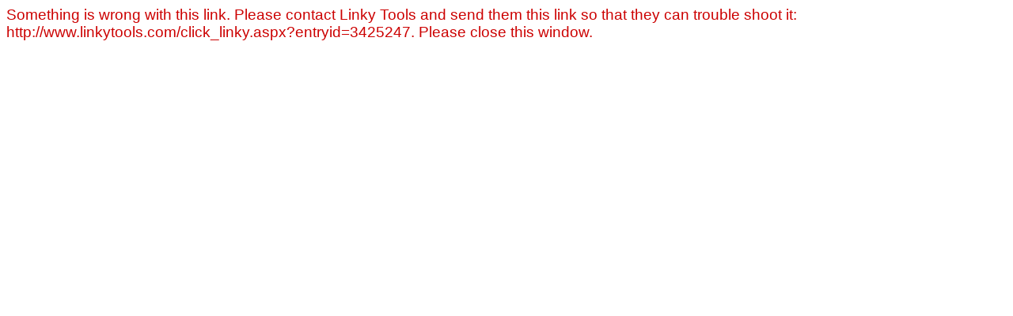

--- FILE ---
content_type: text/html; charset=utf-8
request_url: http://www.linkytools.com/click_linky.aspx?entryid=3425247
body_size: 1308
content:



<!DOCTYPE html PUBLIC "-//W3C//DTD XHTML 1.0 Transitional//EN" "http://www.w3.org/TR/xhtml1/DTD/xhtml1-transitional.dtd">

<html xmlns="http://www.w3.org/1999/xhtml">
<head><link rel="stylesheet" type="text/css" href="/DXR.axd?r=1_28-Vg4Sj" /><link rel="stylesheet" type="text/css" href="/DXR.axd?r=1_29-Vg4Sj" /><link rel="stylesheet" type="text/css" href="/DXR.axd?r=1_10-Vg4Sj" /><link rel="stylesheet" type="text/css" href="/DXR.axd?r=1_8-Vg4Sj" /><title>

</title><meta id="metarefresh" http-equiv="REFRESH" /></head>
<body>
    <form name="form1" method="post" action="./click_linky.aspx?entryid=3425247" id="form1">
<div>
<input type="hidden" name="__VIEWSTATE" id="__VIEWSTATE" value="/[base64]" />
</div>

<div>

	<input type="hidden" name="__VIEWSTATEGENERATOR" id="__VIEWSTATEGENERATOR" value="824E52F4" />
</div>
    <div>
    
        
    
        <span class="dxeBase" id="ASPxLabel1" style="color:#CC0000;font-size:14pt;">Something is wrong with this link. Please contact Linky Tools and send them this link so that they can trouble shoot it: http://www.linkytools.com/click_linky.aspx?entryid=3425247. Please close this window.</span>
    
    </div>
    </form>
<script defer src="https://static.cloudflareinsights.com/beacon.min.js/vcd15cbe7772f49c399c6a5babf22c1241717689176015" integrity="sha512-ZpsOmlRQV6y907TI0dKBHq9Md29nnaEIPlkf84rnaERnq6zvWvPUqr2ft8M1aS28oN72PdrCzSjY4U6VaAw1EQ==" data-cf-beacon='{"version":"2024.11.0","token":"ca7c75e3424e49da834ec2b95d81c729","r":1,"server_timing":{"name":{"cfCacheStatus":true,"cfEdge":true,"cfExtPri":true,"cfL4":true,"cfOrigin":true,"cfSpeedBrain":true},"location_startswith":null}}' crossorigin="anonymous"></script>
</body>
</html>
